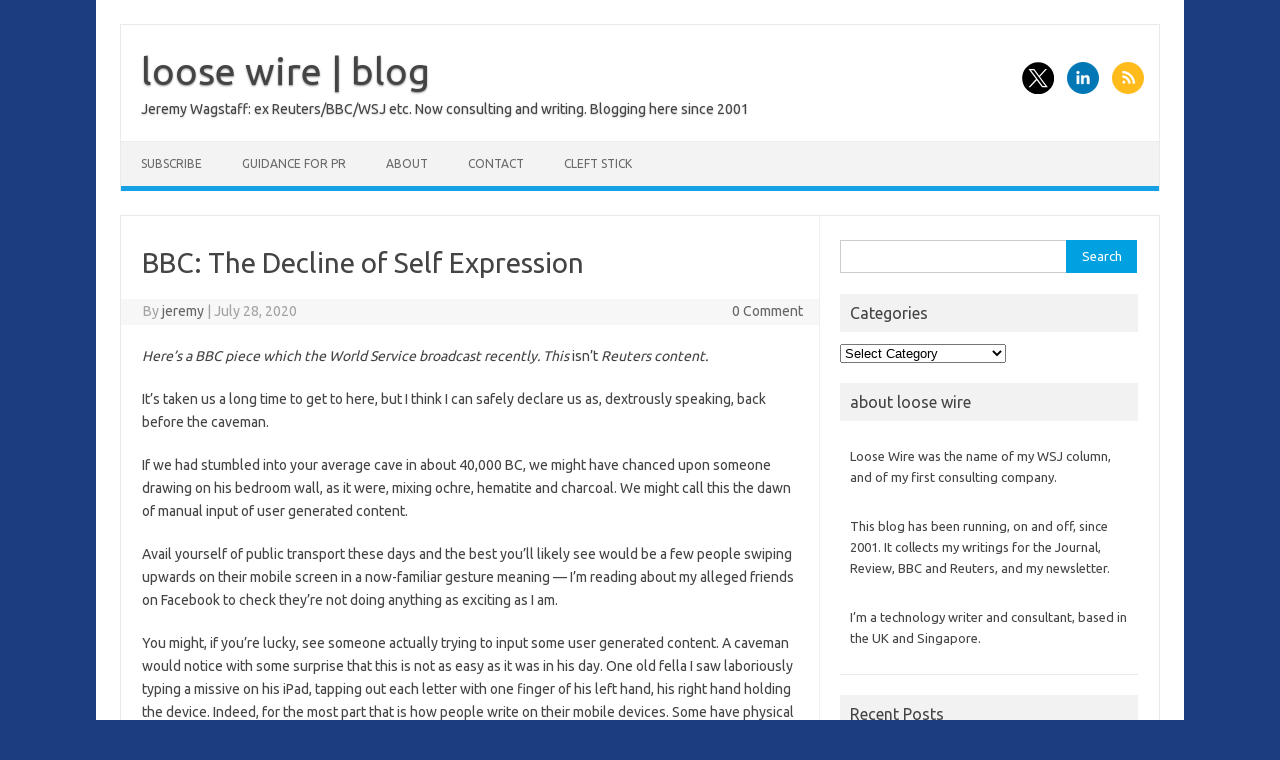

--- FILE ---
content_type: text/html; charset=UTF-8
request_url: https://www.loosewireblog.com/2014/08/bbc-the-decline-of-self-expression.html
body_size: 14357
content:
<!DOCTYPE html>
<!--[if IE 7]>
<html class="ie ie7" lang="en-US">
<![endif]-->
<!--[if IE 8]>
<html class="ie ie8" lang="en-US">
<![endif]-->
<!--[if !(IE 7) | !(IE 8)  ]><!-->
<html lang="en-US">
<!--<![endif]-->
<head>
<meta charset="UTF-8">
<meta name="viewport" content="width=device-width, initial-scale=1">
<link rel="profile" href="http://gmpg.org/xfn/11">
<link rel="pingback" href="https://www.loosewireblog.com/xmlrpc.php" />
<!--[if lt IE 9]>
<script src="https://www.loosewireblog.com/wp-content/themes/iconic-one/js/html5.js" type="text/javascript"></script>
<![endif]-->
<title>BBC: The Decline of Self Expression &#8211; loose wire | blog</title>
<meta name='robots' content='max-image-preview:large' />
<link rel='dns-prefetch' href='//fonts.googleapis.com' />
<link rel="alternate" type="application/rss+xml" title="loose wire | blog &raquo; Feed" href="https://www.loosewireblog.com/feed" />
<link rel="alternate" type="application/rss+xml" title="loose wire | blog &raquo; Comments Feed" href="https://www.loosewireblog.com/comments/feed" />
<link rel="alternate" type="application/rss+xml" title="loose wire | blog &raquo; BBC: The Decline of Self Expression Comments Feed" href="https://www.loosewireblog.com/2014/08/bbc-the-decline-of-self-expression.html/feed" />
<link rel="alternate" title="oEmbed (JSON)" type="application/json+oembed" href="https://www.loosewireblog.com/wp-json/oembed/1.0/embed?url=https%3A%2F%2Fwww.loosewireblog.com%2F2014%2F08%2Fbbc-the-decline-of-self-expression.html" />
<link rel="alternate" title="oEmbed (XML)" type="text/xml+oembed" href="https://www.loosewireblog.com/wp-json/oembed/1.0/embed?url=https%3A%2F%2Fwww.loosewireblog.com%2F2014%2F08%2Fbbc-the-decline-of-self-expression.html&#038;format=xml" />
<style id='wp-img-auto-sizes-contain-inline-css' type='text/css'>
img:is([sizes=auto i],[sizes^="auto," i]){contain-intrinsic-size:3000px 1500px}
/*# sourceURL=wp-img-auto-sizes-contain-inline-css */
</style>
<style id='wp-emoji-styles-inline-css' type='text/css'>

	img.wp-smiley, img.emoji {
		display: inline !important;
		border: none !important;
		box-shadow: none !important;
		height: 1em !important;
		width: 1em !important;
		margin: 0 0.07em !important;
		vertical-align: -0.1em !important;
		background: none !important;
		padding: 0 !important;
	}
/*# sourceURL=wp-emoji-styles-inline-css */
</style>
<style id='wp-block-library-inline-css' type='text/css'>
:root{--wp-block-synced-color:#7a00df;--wp-block-synced-color--rgb:122,0,223;--wp-bound-block-color:var(--wp-block-synced-color);--wp-editor-canvas-background:#ddd;--wp-admin-theme-color:#007cba;--wp-admin-theme-color--rgb:0,124,186;--wp-admin-theme-color-darker-10:#006ba1;--wp-admin-theme-color-darker-10--rgb:0,107,160.5;--wp-admin-theme-color-darker-20:#005a87;--wp-admin-theme-color-darker-20--rgb:0,90,135;--wp-admin-border-width-focus:2px}@media (min-resolution:192dpi){:root{--wp-admin-border-width-focus:1.5px}}.wp-element-button{cursor:pointer}:root .has-very-light-gray-background-color{background-color:#eee}:root .has-very-dark-gray-background-color{background-color:#313131}:root .has-very-light-gray-color{color:#eee}:root .has-very-dark-gray-color{color:#313131}:root .has-vivid-green-cyan-to-vivid-cyan-blue-gradient-background{background:linear-gradient(135deg,#00d084,#0693e3)}:root .has-purple-crush-gradient-background{background:linear-gradient(135deg,#34e2e4,#4721fb 50%,#ab1dfe)}:root .has-hazy-dawn-gradient-background{background:linear-gradient(135deg,#faaca8,#dad0ec)}:root .has-subdued-olive-gradient-background{background:linear-gradient(135deg,#fafae1,#67a671)}:root .has-atomic-cream-gradient-background{background:linear-gradient(135deg,#fdd79a,#004a59)}:root .has-nightshade-gradient-background{background:linear-gradient(135deg,#330968,#31cdcf)}:root .has-midnight-gradient-background{background:linear-gradient(135deg,#020381,#2874fc)}:root{--wp--preset--font-size--normal:16px;--wp--preset--font-size--huge:42px}.has-regular-font-size{font-size:1em}.has-larger-font-size{font-size:2.625em}.has-normal-font-size{font-size:var(--wp--preset--font-size--normal)}.has-huge-font-size{font-size:var(--wp--preset--font-size--huge)}.has-text-align-center{text-align:center}.has-text-align-left{text-align:left}.has-text-align-right{text-align:right}.has-fit-text{white-space:nowrap!important}#end-resizable-editor-section{display:none}.aligncenter{clear:both}.items-justified-left{justify-content:flex-start}.items-justified-center{justify-content:center}.items-justified-right{justify-content:flex-end}.items-justified-space-between{justify-content:space-between}.screen-reader-text{border:0;clip-path:inset(50%);height:1px;margin:-1px;overflow:hidden;padding:0;position:absolute;width:1px;word-wrap:normal!important}.screen-reader-text:focus{background-color:#ddd;clip-path:none;color:#444;display:block;font-size:1em;height:auto;left:5px;line-height:normal;padding:15px 23px 14px;text-decoration:none;top:5px;width:auto;z-index:100000}html :where(.has-border-color){border-style:solid}html :where([style*=border-top-color]){border-top-style:solid}html :where([style*=border-right-color]){border-right-style:solid}html :where([style*=border-bottom-color]){border-bottom-style:solid}html :where([style*=border-left-color]){border-left-style:solid}html :where([style*=border-width]){border-style:solid}html :where([style*=border-top-width]){border-top-style:solid}html :where([style*=border-right-width]){border-right-style:solid}html :where([style*=border-bottom-width]){border-bottom-style:solid}html :where([style*=border-left-width]){border-left-style:solid}html :where(img[class*=wp-image-]){height:auto;max-width:100%}:where(figure){margin:0 0 1em}html :where(.is-position-sticky){--wp-admin--admin-bar--position-offset:var(--wp-admin--admin-bar--height,0px)}@media screen and (max-width:600px){html :where(.is-position-sticky){--wp-admin--admin-bar--position-offset:0px}}

/*# sourceURL=wp-block-library-inline-css */
</style><style id='global-styles-inline-css' type='text/css'>
:root{--wp--preset--aspect-ratio--square: 1;--wp--preset--aspect-ratio--4-3: 4/3;--wp--preset--aspect-ratio--3-4: 3/4;--wp--preset--aspect-ratio--3-2: 3/2;--wp--preset--aspect-ratio--2-3: 2/3;--wp--preset--aspect-ratio--16-9: 16/9;--wp--preset--aspect-ratio--9-16: 9/16;--wp--preset--color--black: #000000;--wp--preset--color--cyan-bluish-gray: #abb8c3;--wp--preset--color--white: #ffffff;--wp--preset--color--pale-pink: #f78da7;--wp--preset--color--vivid-red: #cf2e2e;--wp--preset--color--luminous-vivid-orange: #ff6900;--wp--preset--color--luminous-vivid-amber: #fcb900;--wp--preset--color--light-green-cyan: #7bdcb5;--wp--preset--color--vivid-green-cyan: #00d084;--wp--preset--color--pale-cyan-blue: #8ed1fc;--wp--preset--color--vivid-cyan-blue: #0693e3;--wp--preset--color--vivid-purple: #9b51e0;--wp--preset--gradient--vivid-cyan-blue-to-vivid-purple: linear-gradient(135deg,rgb(6,147,227) 0%,rgb(155,81,224) 100%);--wp--preset--gradient--light-green-cyan-to-vivid-green-cyan: linear-gradient(135deg,rgb(122,220,180) 0%,rgb(0,208,130) 100%);--wp--preset--gradient--luminous-vivid-amber-to-luminous-vivid-orange: linear-gradient(135deg,rgb(252,185,0) 0%,rgb(255,105,0) 100%);--wp--preset--gradient--luminous-vivid-orange-to-vivid-red: linear-gradient(135deg,rgb(255,105,0) 0%,rgb(207,46,46) 100%);--wp--preset--gradient--very-light-gray-to-cyan-bluish-gray: linear-gradient(135deg,rgb(238,238,238) 0%,rgb(169,184,195) 100%);--wp--preset--gradient--cool-to-warm-spectrum: linear-gradient(135deg,rgb(74,234,220) 0%,rgb(151,120,209) 20%,rgb(207,42,186) 40%,rgb(238,44,130) 60%,rgb(251,105,98) 80%,rgb(254,248,76) 100%);--wp--preset--gradient--blush-light-purple: linear-gradient(135deg,rgb(255,206,236) 0%,rgb(152,150,240) 100%);--wp--preset--gradient--blush-bordeaux: linear-gradient(135deg,rgb(254,205,165) 0%,rgb(254,45,45) 50%,rgb(107,0,62) 100%);--wp--preset--gradient--luminous-dusk: linear-gradient(135deg,rgb(255,203,112) 0%,rgb(199,81,192) 50%,rgb(65,88,208) 100%);--wp--preset--gradient--pale-ocean: linear-gradient(135deg,rgb(255,245,203) 0%,rgb(182,227,212) 50%,rgb(51,167,181) 100%);--wp--preset--gradient--electric-grass: linear-gradient(135deg,rgb(202,248,128) 0%,rgb(113,206,126) 100%);--wp--preset--gradient--midnight: linear-gradient(135deg,rgb(2,3,129) 0%,rgb(40,116,252) 100%);--wp--preset--font-size--small: 13px;--wp--preset--font-size--medium: 20px;--wp--preset--font-size--large: 36px;--wp--preset--font-size--x-large: 42px;--wp--preset--spacing--20: 0.44rem;--wp--preset--spacing--30: 0.67rem;--wp--preset--spacing--40: 1rem;--wp--preset--spacing--50: 1.5rem;--wp--preset--spacing--60: 2.25rem;--wp--preset--spacing--70: 3.38rem;--wp--preset--spacing--80: 5.06rem;--wp--preset--shadow--natural: 6px 6px 9px rgba(0, 0, 0, 0.2);--wp--preset--shadow--deep: 12px 12px 50px rgba(0, 0, 0, 0.4);--wp--preset--shadow--sharp: 6px 6px 0px rgba(0, 0, 0, 0.2);--wp--preset--shadow--outlined: 6px 6px 0px -3px rgb(255, 255, 255), 6px 6px rgb(0, 0, 0);--wp--preset--shadow--crisp: 6px 6px 0px rgb(0, 0, 0);}:where(.is-layout-flex){gap: 0.5em;}:where(.is-layout-grid){gap: 0.5em;}body .is-layout-flex{display: flex;}.is-layout-flex{flex-wrap: wrap;align-items: center;}.is-layout-flex > :is(*, div){margin: 0;}body .is-layout-grid{display: grid;}.is-layout-grid > :is(*, div){margin: 0;}:where(.wp-block-columns.is-layout-flex){gap: 2em;}:where(.wp-block-columns.is-layout-grid){gap: 2em;}:where(.wp-block-post-template.is-layout-flex){gap: 1.25em;}:where(.wp-block-post-template.is-layout-grid){gap: 1.25em;}.has-black-color{color: var(--wp--preset--color--black) !important;}.has-cyan-bluish-gray-color{color: var(--wp--preset--color--cyan-bluish-gray) !important;}.has-white-color{color: var(--wp--preset--color--white) !important;}.has-pale-pink-color{color: var(--wp--preset--color--pale-pink) !important;}.has-vivid-red-color{color: var(--wp--preset--color--vivid-red) !important;}.has-luminous-vivid-orange-color{color: var(--wp--preset--color--luminous-vivid-orange) !important;}.has-luminous-vivid-amber-color{color: var(--wp--preset--color--luminous-vivid-amber) !important;}.has-light-green-cyan-color{color: var(--wp--preset--color--light-green-cyan) !important;}.has-vivid-green-cyan-color{color: var(--wp--preset--color--vivid-green-cyan) !important;}.has-pale-cyan-blue-color{color: var(--wp--preset--color--pale-cyan-blue) !important;}.has-vivid-cyan-blue-color{color: var(--wp--preset--color--vivid-cyan-blue) !important;}.has-vivid-purple-color{color: var(--wp--preset--color--vivid-purple) !important;}.has-black-background-color{background-color: var(--wp--preset--color--black) !important;}.has-cyan-bluish-gray-background-color{background-color: var(--wp--preset--color--cyan-bluish-gray) !important;}.has-white-background-color{background-color: var(--wp--preset--color--white) !important;}.has-pale-pink-background-color{background-color: var(--wp--preset--color--pale-pink) !important;}.has-vivid-red-background-color{background-color: var(--wp--preset--color--vivid-red) !important;}.has-luminous-vivid-orange-background-color{background-color: var(--wp--preset--color--luminous-vivid-orange) !important;}.has-luminous-vivid-amber-background-color{background-color: var(--wp--preset--color--luminous-vivid-amber) !important;}.has-light-green-cyan-background-color{background-color: var(--wp--preset--color--light-green-cyan) !important;}.has-vivid-green-cyan-background-color{background-color: var(--wp--preset--color--vivid-green-cyan) !important;}.has-pale-cyan-blue-background-color{background-color: var(--wp--preset--color--pale-cyan-blue) !important;}.has-vivid-cyan-blue-background-color{background-color: var(--wp--preset--color--vivid-cyan-blue) !important;}.has-vivid-purple-background-color{background-color: var(--wp--preset--color--vivid-purple) !important;}.has-black-border-color{border-color: var(--wp--preset--color--black) !important;}.has-cyan-bluish-gray-border-color{border-color: var(--wp--preset--color--cyan-bluish-gray) !important;}.has-white-border-color{border-color: var(--wp--preset--color--white) !important;}.has-pale-pink-border-color{border-color: var(--wp--preset--color--pale-pink) !important;}.has-vivid-red-border-color{border-color: var(--wp--preset--color--vivid-red) !important;}.has-luminous-vivid-orange-border-color{border-color: var(--wp--preset--color--luminous-vivid-orange) !important;}.has-luminous-vivid-amber-border-color{border-color: var(--wp--preset--color--luminous-vivid-amber) !important;}.has-light-green-cyan-border-color{border-color: var(--wp--preset--color--light-green-cyan) !important;}.has-vivid-green-cyan-border-color{border-color: var(--wp--preset--color--vivid-green-cyan) !important;}.has-pale-cyan-blue-border-color{border-color: var(--wp--preset--color--pale-cyan-blue) !important;}.has-vivid-cyan-blue-border-color{border-color: var(--wp--preset--color--vivid-cyan-blue) !important;}.has-vivid-purple-border-color{border-color: var(--wp--preset--color--vivid-purple) !important;}.has-vivid-cyan-blue-to-vivid-purple-gradient-background{background: var(--wp--preset--gradient--vivid-cyan-blue-to-vivid-purple) !important;}.has-light-green-cyan-to-vivid-green-cyan-gradient-background{background: var(--wp--preset--gradient--light-green-cyan-to-vivid-green-cyan) !important;}.has-luminous-vivid-amber-to-luminous-vivid-orange-gradient-background{background: var(--wp--preset--gradient--luminous-vivid-amber-to-luminous-vivid-orange) !important;}.has-luminous-vivid-orange-to-vivid-red-gradient-background{background: var(--wp--preset--gradient--luminous-vivid-orange-to-vivid-red) !important;}.has-very-light-gray-to-cyan-bluish-gray-gradient-background{background: var(--wp--preset--gradient--very-light-gray-to-cyan-bluish-gray) !important;}.has-cool-to-warm-spectrum-gradient-background{background: var(--wp--preset--gradient--cool-to-warm-spectrum) !important;}.has-blush-light-purple-gradient-background{background: var(--wp--preset--gradient--blush-light-purple) !important;}.has-blush-bordeaux-gradient-background{background: var(--wp--preset--gradient--blush-bordeaux) !important;}.has-luminous-dusk-gradient-background{background: var(--wp--preset--gradient--luminous-dusk) !important;}.has-pale-ocean-gradient-background{background: var(--wp--preset--gradient--pale-ocean) !important;}.has-electric-grass-gradient-background{background: var(--wp--preset--gradient--electric-grass) !important;}.has-midnight-gradient-background{background: var(--wp--preset--gradient--midnight) !important;}.has-small-font-size{font-size: var(--wp--preset--font-size--small) !important;}.has-medium-font-size{font-size: var(--wp--preset--font-size--medium) !important;}.has-large-font-size{font-size: var(--wp--preset--font-size--large) !important;}.has-x-large-font-size{font-size: var(--wp--preset--font-size--x-large) !important;}
/*# sourceURL=global-styles-inline-css */
</style>

<style id='classic-theme-styles-inline-css' type='text/css'>
/*! This file is auto-generated */
.wp-block-button__link{color:#fff;background-color:#32373c;border-radius:9999px;box-shadow:none;text-decoration:none;padding:calc(.667em + 2px) calc(1.333em + 2px);font-size:1.125em}.wp-block-file__button{background:#32373c;color:#fff;text-decoration:none}
/*# sourceURL=/wp-includes/css/classic-themes.min.css */
</style>
<link rel='stylesheet' id='themonic-fonts-css' href='https://fonts.googleapis.com/css?family=Ubuntu%3A400%2C700&#038;subset=latin%2Clatin-ext' type='text/css' media='all' />
<link rel='stylesheet' id='themonic-style-css' href='https://www.loosewireblog.com/wp-content/themes/iconic-one/style.css?ver=2.4' type='text/css' media='all' />
<link rel='stylesheet' id='custom-style-css' href='https://www.loosewireblog.com/wp-content/themes/iconic-one/custom.css?ver=6.9' type='text/css' media='all' />
<link rel='stylesheet' id='taxopress-frontend-css-css' href='https://www.loosewireblog.com/wp-content/plugins/simple-tags/assets/frontend/css/frontend.css?ver=3.43.0' type='text/css' media='all' />
<script type="text/javascript" src="https://www.loosewireblog.com/wp-includes/js/jquery/jquery.min.js?ver=3.7.1" id="jquery-core-js"></script>
<script type="text/javascript" src="https://www.loosewireblog.com/wp-includes/js/jquery/jquery-migrate.min.js?ver=3.4.1" id="jquery-migrate-js"></script>
<script type="text/javascript" src="https://www.loosewireblog.com/wp-content/plugins/simple-tags/assets/frontend/js/frontend.js?ver=3.43.0" id="taxopress-frontend-js-js"></script>
<link rel="https://api.w.org/" href="https://www.loosewireblog.com/wp-json/" /><link rel="alternate" title="JSON" type="application/json" href="https://www.loosewireblog.com/wp-json/wp/v2/posts/5998" /><link rel="EditURI" type="application/rsd+xml" title="RSD" href="https://www.loosewireblog.com/xmlrpc.php?rsd" />
<meta name="generator" content="WordPress 6.9" />
<link rel="canonical" href="https://www.loosewireblog.com/2014/08/bbc-the-decline-of-self-expression.html" />
<link rel='shortlink' href='https://www.loosewireblog.com/?p=5998' />
<!-- Google Tag Manager -->
<script>(function(w,d,s,l,i){w[l]=w[l]||[];w[l].push({'gtm.start':
new Date().getTime(),event:'gtm.js'});var f=d.getElementsByTagName(s)[0],
j=d.createElement(s),dl=l!='dataLayer'?'&l='+l:'';j.async=true;j.src=
'https://www.googletagmanager.com/gtm.js?id='+i+dl;f.parentNode.insertBefore(j,f);
})(window,document,'script','dataLayer','');</script>
<!-- End Google Tag Manager -->
<style type="text/css" id="custom-background-css">
body.custom-background { background-color: #1c3d7f; }
</style>
	
<!-- Jetpack Open Graph Tags -->
<meta property="og:type" content="article" />
<meta property="og:title" content="BBC: The Decline of Self Expression" />
<meta property="og:url" content="https://www.loosewireblog.com/2014/08/bbc-the-decline-of-self-expression.html" />
<meta property="og:description" content="Here’s a BBC piece which the World Service broadcast recently. This isn’t Reuters content. It’s taken us a long time to get to here, but I think I can safely declare us as, dextrously speaking, bac…" />
<meta property="article:published_time" content="2014-08-18T04:16:00+00:00" />
<meta property="article:modified_time" content="2020-07-28T05:02:30+00:00" />
<meta property="og:site_name" content="loose wire | blog" />
<meta property="og:image" content="https://www.loosewireblog.com/wp-content/uploads/2020/01/black-icon-transparent-background-500px.png" />
<meta property="og:image:width" content="500" />
<meta property="og:image:height" content="500" />
<meta property="og:image:alt" content="" />
<meta property="og:locale" content="en_US" />
<meta name="twitter:site" content="@loosewire" />
<meta name="twitter:text:title" content="BBC: The Decline of Self Expression" />
<meta name="twitter:image" content="https://www.loosewireblog.com/wp-content/uploads/2020/01/black-icon-transparent-background-500px-300x300.png" />
<meta name="twitter:card" content="summary" />

<!-- End Jetpack Open Graph Tags -->
<link rel="icon" href="https://www.loosewireblog.com/wp-content/uploads/2020/01/black-icon-transparent-background-500px-71x71.png" sizes="32x32" />
<link rel="icon" href="https://www.loosewireblog.com/wp-content/uploads/2020/01/black-icon-transparent-background-500px-236x236.png" sizes="192x192" />
<link rel="apple-touch-icon" href="https://www.loosewireblog.com/wp-content/uploads/2020/01/black-icon-transparent-background-500px-236x236.png" />
<meta name="msapplication-TileImage" content="https://www.loosewireblog.com/wp-content/uploads/2020/01/black-icon-transparent-background-500px-300x300.png" />
</head>
<body class="wp-singular post-template-default single single-post postid-5998 single-format-standard custom-background wp-theme-iconic-one custom-font-enabled single-author">
<div id="page" class="site">
	<a class="skip-link screen-reader-text" href="#main" title="Skip to content">Skip to content</a>
	<header id="masthead" class="site-header" role="banner">
					<div class="io-title-description">
			<a href="https://www.loosewireblog.com/" title="loose wire | blog" rel="home">loose wire | blog</a>
				<br .../> 
								 <div class="site-description">Jeremy Wagstaff: ex Reuters/BBC/WSJ etc. Now consulting and writing. Blogging here since 2001</div>
						</div>
								<div class="socialmedia">
							<a href="https://x.com/loosewire" target="_blank"><img src="https://www.loosewireblog.com/wp-content/themes/iconic-one/img/twitter.png" alt="Follow us on Twitter"/></a> 
																	<a href="https://www.linkedin.com/in/wagstaff/" rel="author" target="_blank"><img src="https://www.loosewireblog.com/wp-content/themes/iconic-one/img/linkedin.png" alt="Follow us on LinkedIn"/></a>
									<a class="rss" href="https://www.loosewireblog.com/feed" target="_blank"><img src="https://www.loosewireblog.com/wp-content/themes/iconic-one/img/rss.png" alt="Follow us on rss"/></a>			
					</div>
					
		
		<nav id="site-navigation" class="themonic-nav" role="navigation">
		<button class="menu-toggle" aria-controls="menu-top" aria-expanded="false">Menu<label class="iomenu">
  <div class="iolines"></div>
  <div class="iolines"></div>
  <div class="iolines"></div>
</label></button>
			<ul id="menu-top" class="nav-menu"><li id="menu-item-7963" class="menu-item menu-item-type-post_type menu-item-object-page menu-item-7963"><a href="https://www.loosewireblog.com/subscribe">Subscribe</a></li>
<li id="menu-item-6906" class="menu-item menu-item-type-post_type menu-item-object-page menu-item-6906"><a href="https://www.loosewireblog.com/pr">Guidance for PR</a></li>
<li id="menu-item-7970" class="menu-item menu-item-type-post_type menu-item-object-page menu-item-7970"><a href="https://www.loosewireblog.com/about-2">About</a></li>
<li id="menu-item-7972" class="menu-item menu-item-type-post_type menu-item-object-page menu-item-7972"><a href="https://www.loosewireblog.com/contact">Contact</a></li>
<li id="menu-item-7973" class="menu-item menu-item-type-custom menu-item-object-custom menu-item-7973"><a href="https://www.cleftstick.com">Cleft Stick</a></li>
</ul>		</nav><!-- #site-navigation -->
		<div class="clear"></div>
	</header><!-- #masthead -->
<div id="main" class="wrapper">	<div id="primary" class="site-content">
		<div id="content" role="main">

			
				
	<article id="post-5998" class="post-5998 post type-post status-publish format-standard hentry category-bbc category-internet-2 category-podcast category-usage tag-bbc tag-podcast">
				<header class="entry-header">
						<h1 class="entry-title">BBC: The Decline of Self Expression</h1>
									
		<div class="below-title-meta">
		<div class="adt">
		By        <span class="vcard author">
			<span class="fn"><a href="https://www.loosewireblog.com/author/jeremy" title="Posts by jeremy" rel="author">jeremy</a></span>
        </span>
        <span class="meta-sep">|</span> 
							<span class="date updated">July 28, 2020</span>
				 
        </div>
		<div class="adt-comment">
		<a class="link-comments" href="https://www.loosewireblog.com/2014/08/bbc-the-decline-of-self-expression.html#respond">0 Comment</a> 
        </div>       
		</div><!-- below title meta end -->
			
						
		</header><!-- .entry-header -->

							<div class="entry-content">
												<div></div>
<div></div>
<p><i>Here’s a BBC piece which the World Service broadcast recently. This </i>isn’t<i> Reuters content. </i></p>
<p>It’s taken us a long time to get to here, but I think I can safely declare us as, dextrously speaking, back before the caveman. </p>
<p>If we had stumbled into your average cave in about 40,000 BC, we might have chanced upon someone drawing on his bedroom wall, as it were, mixing ochre, hematite and charcoal.  We might call this the dawn of manual input of user generated content. </p>
<p>Avail yourself of public transport these days and the best you’ll likely see would be a few people swiping upwards on their mobile screen in a now-familiar gesture meaning — I’m reading about my alleged friends on Facebook to check they’re not doing anything as exciting as I am.</p>
<p>You might, if you’re lucky, see someone actually trying to input some user generated content. A caveman would notice with some surprise that this is not as easy as it was in his day. One old fella I saw laboriously typing a missive on his iPad, tapping out each letter with one finger of his left hand, his right hand holding the device. Indeed, for the most part that is how people write on their mobile devices. Some have physical keyboards, but these are an endangered species.</p>
<p>Why is this a problem? Well, let me count the ways. Firstly, it’s kind of distressing to see people tap away at their screens like hens. Fifty years ago we’d have been lovingly writing letters, poems, diaries in longhand, dipping our quills in ink. Or at least gazing out the window composing poetry in our head. </p>
<p>The other reason is that we think we’re clever, and that somehow each iteration of technology is an advance. It’s an advance for people who make money out of us buying these devices, plugging them into a network and sharing pictures of frowning cats. It’s not an advance in terms of what we’ve come to call interfaces &#8211; of making it easier for us to convey our feelings, thoughts and mental creations from our head to others via a permanent or semi-permanent canvas. </p>
<p>In that sense it’s quite a retreat. We’re basically using a century-old technology — the QWERTY typewriter — to enter our thoughts into a device that’s more powerful than the one which put men on the moon. On a keypad the size of a matchbox. And on a piece of glass. That isn’t the sound of keys being hit, it’s the sound of cave people laughing at us. </p>
<p>One of my colleagues feels it necessary to add an apology to the bottom of his overly short emails from his mobile phone, I’m told: apologies if I sound terse, I’m not. I’m writing this on my phone. I can think of no greater indictment of our devices than having to apologise because entering text into them is so fiddly they don&#8217;t allow us to express ourselves adequately. </p>
<p>Now the thing is, it’s not all like this. Apple <a href="https://www.youtube.com/watch?v=EBSU9KaCYP4" title="" target="_blank" rel="noopener noreferrer">have recently done another splendid video ad</a> extolling all the wonderful applications other people have come up with for their iPads and iPhones. Architects, artists, marine-debris experts, all love the devices for the things they can do with them. </p>
<p>Which is great. But that doesn’t really help the 99% rest of us who are stuck trying to use an anachronistic technology to express ourselves in words. Yes, there’s voice recognition. Yes, there’s software that lets us swipe letters across a keyboard. But there’s no getting away from the fact that mobile devices were not made for writing. Just one percent of changes to Wikipedia articles are done on a mobile device, <a href="http://www.nytimes.com/2014/02/10/technology/wikipedia-vs-the-small-screen.html" title="" target="_blank" rel="noopener noreferrer">according to the NYT</a>.</p>
<p>It’s time we recognised a sobering reality: while we blithely talk about this being the age of user generated content, the reality is that very little of that is actual text, arguments, thoughts etc strung together via words. Instead it’s photos, videos, comments and emoticons, or just passing along other people’s content. We may not all be writing with quills, but then again, we’re not exactly writing, either. </p>
<p>When was the last time you did more than click, swipe or pinch on your mobile device? </p>
<p></p>
											</div><!-- .entry-content -->
		
	<footer class="entry-meta">
					<span>Category: <a href="https://www.loosewireblog.com/category/journalism-media-pr/bbc" rel="category tag">BBC</a> <a href="https://www.loosewireblog.com/category/internet-2" rel="category tag">internet</a> <a href="https://www.loosewireblog.com/category/podcast" rel="category tag">podcast</a> <a href="https://www.loosewireblog.com/category/usage" rel="category tag">usage</a></span>
								<span>Tags: <a href="https://www.loosewireblog.com/tag/bbc" rel="tag">BBC</a>, <a href="https://www.loosewireblog.com/tag/podcast" rel="tag">Podcast</a></span>
			
           						</footer><!-- .entry-meta -->
	</article><!-- #post -->
				<nav class="nav-single">
					<div class="assistive-text">Post navigation</div>
					<span class="nav-previous"><a href="https://www.loosewireblog.com/2014/08/linkedin-scam-comes-full-circle-by-pretending-to-be-linkedin.html" rel="prev"><span class="meta-nav">&larr;</span> LinkedIn scam comes full circle, by pretending to be LinkedIn</a></span>
					<span class="nav-next"><a href="https://www.loosewireblog.com/2014/08/in-democracy-and-disaster-emerging-world-embraces-open-data.html" rel="next">Reuters: In democracy and disaster, emerging world embraces &#8216;open data&#8217; <span class="meta-nav">&rarr;</span></a></span>
				</nav><!-- .nav-single -->

				
<div id="comments" class="comments-area">

	
	
		<div id="respond" class="comment-respond">
		<h3 id="reply-title" class="comment-reply-title">Leave a Reply <small><a rel="nofollow" id="cancel-comment-reply-link" href="/2014/08/bbc-the-decline-of-self-expression.html#respond" style="display:none;">Cancel reply</a></small></h3><form action="https://www.loosewireblog.com/wp-comments-post.php" method="post" id="commentform" class="comment-form"><p class="comment-notes"><span id="email-notes">Your email address will not be published.</span> <span class="required-field-message">Required fields are marked <span class="required">*</span></span></p><p class="comment-form-comment"><label for="comment">Comment <span class="required">*</span></label> <textarea id="comment" name="comment" cols="45" rows="8" maxlength="65525" required="required"></textarea></p><p class="comment-form-author"><label for="author">Name <span class="required">*</span></label> <input id="author" name="author" type="text" value="" size="30" maxlength="245" autocomplete="name" required="required" /></p>
<p class="comment-form-email"><label for="email">Email <span class="required">*</span></label> <input id="email" name="email" type="text" value="" size="30" maxlength="100" aria-describedby="email-notes" autocomplete="email" required="required" /></p>
<p class="comment-form-url"><label for="url">Website</label> <input id="url" name="url" type="text" value="" size="30" maxlength="200" autocomplete="url" /></p>
<p class="form-submit"><input name="submit" type="submit" id="submit" class="submit" value="Post Comment" /> <input type='hidden' name='comment_post_ID' value='5998' id='comment_post_ID' />
<input type='hidden' name='comment_parent' id='comment_parent' value='0' />
</p><p style="display: none;"><input type="hidden" id="akismet_comment_nonce" name="akismet_comment_nonce" value="9d0ccc257a" /></p><p style="display: none !important;" class="akismet-fields-container" data-prefix="ak_"><label>&#916;<textarea name="ak_hp_textarea" cols="45" rows="8" maxlength="100"></textarea></label><input type="hidden" id="ak_js_1" name="ak_js" value="163"/><script>document.getElementById( "ak_js_1" ).setAttribute( "value", ( new Date() ).getTime() );</script></p></form>	</div><!-- #respond -->
	<p class="akismet_comment_form_privacy_notice">This site uses Akismet to reduce spam. <a href="https://akismet.com/privacy/" target="_blank" rel="nofollow noopener">Learn how your comment data is processed.</a></p>
</div><!-- #comments .comments-area -->
			
		</div><!-- #content -->
	</div><!-- #primary -->


			<div id="secondary" class="widget-area" role="complementary">
			<aside id="search-8" class="widget widget_search"><form role="search" method="get" id="searchform" class="searchform" action="https://www.loosewireblog.com/">
				<div>
					<label class="screen-reader-text" for="s">Search for:</label>
					<input type="text" value="" name="s" id="s" />
					<input type="submit" id="searchsubmit" value="Search" />
				</div>
			</form></aside><aside id="categories-15" class="widget widget_categories"><p class="widget-title">Categories</p><form action="https://www.loosewireblog.com" method="get"><label class="screen-reader-text" for="cat">Categories</label><select  name='cat' id='cat' class='postform'>
	<option value='-1'>Select Category</option>
	<option class="level-0" value="11670">5G&nbsp;&nbsp;(3)</option>
	<option class="level-0" value="11230">ai&nbsp;&nbsp;(15)</option>
	<option class="level-0" value="11223">asean&nbsp;&nbsp;(1)</option>
	<option class="level-0" value="11203">automation\antidrone&nbsp;&nbsp;(1)</option>
	<option class="level-0" value="11218">banking&nbsp;&nbsp;(1)</option>
	<option class="level-0" value="11217">banks&nbsp;&nbsp;(1)</option>
	<option class="level-0" value="11219">bikes&nbsp;&nbsp;(1)</option>
	<option class="level-0" value="3">Blogs&nbsp;&nbsp;(160)</option>
	<option class="level-0" value="4">Bluetooth&nbsp;&nbsp;(43)</option>
	<option class="level-0" value="11674">bubbles&nbsp;&nbsp;(2)</option>
	<option class="level-0" value="11228">Cars&nbsp;&nbsp;(1)</option>
	<option class="level-0" value="10898">column&nbsp;&nbsp;(14)</option>
	<option class="level-0" value="11845">corruption&nbsp;&nbsp;(1)</option>
	<option class="level-0" value="24">Counterfeiting&nbsp;&nbsp;(8)</option>
	<option class="level-0" value="5">datawars&nbsp;&nbsp;(36)</option>
	<option class="level-0" value="6">Design&nbsp;&nbsp;(97)</option>
	<option class="level-0" value="10">Devices&nbsp;&nbsp;(85)</option>
	<option class="level-0" value="7">Digitial Divide&nbsp;&nbsp;(7)</option>
	<option class="level-0" value="11202">drones&nbsp;&nbsp;(4)</option>
	<option class="level-0" value="11859">dystopia&nbsp;&nbsp;(2)</option>
	<option class="level-0" value="8">E-commerce&nbsp;&nbsp;(121)</option>
	<option class="level-0" value="9">Email&nbsp;&nbsp;(56)</option>
	<option class="level-0" value="11682">energy&nbsp;&nbsp;(1)</option>
	<option class="level-0" value="11683">energy harvesting&nbsp;&nbsp;(1)</option>
	<option class="level-0" value="11189">ericsson&nbsp;&nbsp;(1)</option>
	<option class="level-0" value="11846">failure&nbsp;&nbsp;(1)</option>
	<option class="level-0" value="11858">film&nbsp;&nbsp;(2)</option>
	<option class="level-0" value="11779">future&nbsp;&nbsp;(3)</option>
	<option class="level-0" value="11220">gigeconomy&nbsp;&nbsp;(2)</option>
	<option class="level-0" value="11215">grab&nbsp;&nbsp;(1)</option>
	<option class="level-0" value="11">Hardware&nbsp;&nbsp;(39)</option>
	<option class="level-0" value="11677">health&nbsp;&nbsp;(5)</option>
	<option class="level-0" value="11849">How journalists think&nbsp;&nbsp;(4)</option>
	<option class="level-0" value="11115">indonesia&nbsp;&nbsp;(2)</option>
	<option class="level-0" value="11820">information warfare&nbsp;&nbsp;(1)</option>
	<option class="level-0" value="12">Innovation&nbsp;&nbsp;(113)</option>
	<option class="level-0" value="13">Interfaces&nbsp;&nbsp;(106)</option>
	<option class="level-0" value="11111">internet&nbsp;&nbsp;(8)</option>
	<option class="level-0" value="14">Internet life&nbsp;&nbsp;(273)</option>
	<option class="level-0" value="11227">Internet of Things&nbsp;&nbsp;(2)</option>
	<option class="level-0" value="11676">iot&nbsp;&nbsp;(2)</option>
	<option class="level-0" value="11201">laptops&nbsp;&nbsp;(2)</option>
	<option class="level-0" value="11192">lora&nbsp;&nbsp;(2)</option>
	<option class="level-0" value="15">Low tech&nbsp;&nbsp;(12)</option>
	<option class="level-0" value="41">Malware&nbsp;&nbsp;(130)</option>
	<option class="level-0" value="17">Media&nbsp;&nbsp;(283)</option>
	<option class="level-1" value="178">&nbsp;&nbsp;&nbsp;BBC&nbsp;&nbsp;(32)</option>
	<option class="level-1" value="1108">&nbsp;&nbsp;&nbsp;Reuters&nbsp;&nbsp;(21)</option>
	<option class="level-0" value="11679">mobile&nbsp;&nbsp;(1)</option>
	<option class="level-0" value="11681">mobility&nbsp;&nbsp;(1)</option>
	<option class="level-0" value="18">Music&nbsp;&nbsp;(7)</option>
	<option class="level-0" value="19">Networks&nbsp;&nbsp;(91)</option>
	<option class="level-0" value="16">Non-tech&nbsp;&nbsp;(70)</option>
	<option class="level-0" value="11185">olfactory&nbsp;&nbsp;(1)</option>
	<option class="level-0" value="11221">onlinework&nbsp;&nbsp;(3)</option>
	<option class="level-0" value="11112">open data&nbsp;&nbsp;(1)</option>
	<option class="level-0" value="11113">opendata&nbsp;&nbsp;(1)</option>
	<option class="level-0" value="11169">Payments&nbsp;&nbsp;(2)</option>
	<option class="level-0" value="11114">philippines&nbsp;&nbsp;(1)</option>
	<option class="level-0" value="22">Phishing&nbsp;&nbsp;(87)</option>
	<option class="level-0" value="23">Phones&nbsp;&nbsp;(218)</option>
	<option class="level-0" value="25">podcast&nbsp;&nbsp;(111)</option>
	<option class="level-0" value="26">PR&nbsp;&nbsp;(45)</option>
	<option class="level-0" value="11204">predictions&nbsp;&nbsp;(3)</option>
	<option class="level-0" value="27">Printing&nbsp;&nbsp;(12)</option>
	<option class="level-0" value="28">Privacy&nbsp;&nbsp;(101)</option>
	<option class="level-0" value="29">Productivity&nbsp;&nbsp;(107)</option>
	<option class="level-0" value="11678">radiation&nbsp;&nbsp;(1)</option>
	<option class="level-0" value="30">Rants&nbsp;&nbsp;(81)</option>
	<option class="level-0" value="31">Resources&nbsp;&nbsp;(62)</option>
	<option class="level-0" value="11212">robots&nbsp;&nbsp;(2)</option>
	<option class="level-0" value="11110">scam&nbsp;&nbsp;(4)</option>
	<option class="level-0" value="32">Scams&nbsp;&nbsp;(152)</option>
	<option class="level-0" value="33">Search&nbsp;&nbsp;(73)</option>
	<option class="level-0" value="34">Security&nbsp;&nbsp;(236)</option>
	<option class="level-0" value="11186">sensors&nbsp;&nbsp;(3)</option>
	<option class="level-0" value="11213">sharingeconomy&nbsp;&nbsp;(4)</option>
	<option class="level-0" value="11188">sigfox&nbsp;&nbsp;(1)</option>
	<option class="level-0" value="11214">singapore&nbsp;&nbsp;(1)</option>
	<option class="level-0" value="11190">sk telecom&nbsp;&nbsp;(1)</option>
	<option class="level-0" value="11184">smell&nbsp;&nbsp;(1)</option>
	<option class="level-0" value="35">Software, apps&nbsp;&nbsp;(336)</option>
	<option class="level-0" value="11222">southeastasia&nbsp;&nbsp;(1)</option>
	<option class="level-0" value="36">Spam&nbsp;&nbsp;(118)</option>
	<option class="level-0" value="37">Storage&nbsp;&nbsp;(63)</option>
	<option class="level-0" value="11673">subscription model&nbsp;&nbsp;(6)</option>
	<option class="level-0" value="38">Taxonomy&nbsp;&nbsp;(54)</option>
	<option class="level-0" value="11763">Technology history&nbsp;&nbsp;(8)</option>
	<option class="level-0" value="11752">Technopoly&nbsp;&nbsp;(9)</option>
	<option class="level-0" value="39">Television&nbsp;&nbsp;(3)</option>
	<option class="level-0" value="11191">things network&nbsp;&nbsp;(1)</option>
	<option class="level-0" value="40">Travel&nbsp;&nbsp;(57)</option>
	<option class="level-0" value="11680">tv&nbsp;&nbsp;(1)</option>
	<option class="level-0" value="1">Uncategorized&nbsp;&nbsp;(704)</option>
	<option class="level-0" value="11087">usage&nbsp;&nbsp;(3)</option>
	<option class="level-0" value="42">Visualization&nbsp;&nbsp;(34)</option>
	<option class="level-0" value="43">Voting&nbsp;&nbsp;(9)</option>
	<option class="level-0" value="11684">wearables&nbsp;&nbsp;(2)</option>
	<option class="level-0" value="11764">web&nbsp;&nbsp;(2)</option>
	<option class="level-0" value="11187">weightless&nbsp;&nbsp;(1)</option>
	<option class="level-0" value="44">Wi Fi&nbsp;&nbsp;(36)</option>
	<option class="level-0" value="11200">wireless charging&nbsp;&nbsp;(1)</option>
	<option class="level-0" value="11689">work&nbsp;&nbsp;(4)</option>
</select>
</form><script type="text/javascript">
/* <![CDATA[ */

( ( dropdownId ) => {
	const dropdown = document.getElementById( dropdownId );
	function onSelectChange() {
		setTimeout( () => {
			if ( 'escape' === dropdown.dataset.lastkey ) {
				return;
			}
			if ( dropdown.value && parseInt( dropdown.value ) > 0 && dropdown instanceof HTMLSelectElement ) {
				dropdown.parentElement.submit();
			}
		}, 250 );
	}
	function onKeyUp( event ) {
		if ( 'Escape' === event.key ) {
			dropdown.dataset.lastkey = 'escape';
		} else {
			delete dropdown.dataset.lastkey;
		}
	}
	function onClick() {
		delete dropdown.dataset.lastkey;
	}
	dropdown.addEventListener( 'keyup', onKeyUp );
	dropdown.addEventListener( 'click', onClick );
	dropdown.addEventListener( 'change', onSelectChange );
})( "cat" );

//# sourceURL=WP_Widget_Categories%3A%3Awidget
/* ]]> */
</script>
</aside><aside id="text-8" class="widget widget_text"><p class="widget-title">about loose wire</p>			<div class="textwidget"><p class="_04xlpA direction-ltr align-start para-style-body">Loose Wire was the name of my WSJ column, and of my first consulting company.</p>
<p>This blog has been running, on and off, since 2001. It collects my writings for the Journal, Review, BBC and Reuters, and my newsletter.</p>
<p class="_04xlpA direction-ltr align-start para-style-body">I’m a technology writer and consultant, based in the UK and Singapore.</p>
</div>
		</aside>
		<aside id="recent-posts-8" class="widget widget_recent_entries">
		<p class="widget-title">Recent Posts</p>
		<ul>
											<li>
					<a href="https://www.loosewireblog.com/2025/12/if-santa-isnt-real-what-is-inauthenticity-in-an-ai-age.html">If Santa Isn&#x27;t Real, What Is? Inauthenticity in an AI Age</a>
											<span class="post-date">December 12, 2025</span>
									</li>
											<li>
					<a href="https://www.loosewireblog.com/2025/09/a-directory-of-rss-readers-for-the-mac.html">A Directory of RSS Readers for the Mac</a>
											<span class="post-date">September 23, 2025</span>
									</li>
											<li>
					<a href="https://www.loosewireblog.com/2025/09/devonthinks-new-table-of-contents-features.html">DEVONthink&#8217;s new table of contents features</a>
											<span class="post-date">September 18, 2025</span>
									</li>
											<li>
					<a href="https://www.loosewireblog.com/2025/09/readers-revenge.html">Readers&#8217; Revenge</a>
											<span class="post-date">September 17, 2025</span>
									</li>
											<li>
					<a href="https://www.loosewireblog.com/2025/06/bewildering-and-discombobulating.html">Bewildering and Discombobulating</a>
											<span class="post-date">June 4, 2025</span>
									</li>
											<li>
					<a href="https://www.loosewireblog.com/2025/05/ai-and-the-shrinking-perimeter.html">AI and the Shrinking Perimeter</a>
											<span class="post-date">May 6, 2025</span>
									</li>
											<li>
					<a href="https://www.loosewireblog.com/2025/02/creativity-our-last-frontier-needs-shifting.html">Creativity, our last frontier, needs shifting</a>
											<span class="post-date">February 24, 2025</span>
									</li>
											<li>
					<a href="https://www.loosewireblog.com/2024/12/dealing-with-email-embarrassment.html">Dealing with email embarrassment</a>
											<span class="post-date">December 20, 2024</span>
									</li>
											<li>
					<a href="https://www.loosewireblog.com/2024/11/the-first-first-person-war.html">The First First-Person War</a>
											<span class="post-date">November 14, 2024</span>
									</li>
											<li>
					<a href="https://www.loosewireblog.com/2024/10/wtf-happened-to-our-music.html">WTF happened to our music?</a>
											<span class="post-date">October 17, 2024</span>
									</li>
					</ul>

		</aside><aside id="archives-8" class="widget widget_archive"><p class="widget-title">Archives</p>
			<ul>
					<li><a href='https://www.loosewireblog.com/2025/12'>December 2025</a></li>
	<li><a href='https://www.loosewireblog.com/2025/09'>September 2025</a></li>
	<li><a href='https://www.loosewireblog.com/2025/06'>June 2025</a></li>
	<li><a href='https://www.loosewireblog.com/2025/05'>May 2025</a></li>
	<li><a href='https://www.loosewireblog.com/2025/02'>February 2025</a></li>
	<li><a href='https://www.loosewireblog.com/2024/12'>December 2024</a></li>
	<li><a href='https://www.loosewireblog.com/2024/11'>November 2024</a></li>
	<li><a href='https://www.loosewireblog.com/2024/10'>October 2024</a></li>
	<li><a href='https://www.loosewireblog.com/2024/09'>September 2024</a></li>
	<li><a href='https://www.loosewireblog.com/2024/08'>August 2024</a></li>
	<li><a href='https://www.loosewireblog.com/2024/07'>July 2024</a></li>
	<li><a href='https://www.loosewireblog.com/2024/03'>March 2024</a></li>
	<li><a href='https://www.loosewireblog.com/2024/02'>February 2024</a></li>
	<li><a href='https://www.loosewireblog.com/2024/01'>January 2024</a></li>
	<li><a href='https://www.loosewireblog.com/2023/12'>December 2023</a></li>
	<li><a href='https://www.loosewireblog.com/2023/11'>November 2023</a></li>
	<li><a href='https://www.loosewireblog.com/2023/04'>April 2023</a></li>
	<li><a href='https://www.loosewireblog.com/2023/02'>February 2023</a></li>
	<li><a href='https://www.loosewireblog.com/2023/01'>January 2023</a></li>
	<li><a href='https://www.loosewireblog.com/2022/11'>November 2022</a></li>
	<li><a href='https://www.loosewireblog.com/2022/06'>June 2022</a></li>
	<li><a href='https://www.loosewireblog.com/2022/02'>February 2022</a></li>
	<li><a href='https://www.loosewireblog.com/2022/01'>January 2022</a></li>
	<li><a href='https://www.loosewireblog.com/2021/12'>December 2021</a></li>
	<li><a href='https://www.loosewireblog.com/2021/09'>September 2021</a></li>
	<li><a href='https://www.loosewireblog.com/2021/07'>July 2021</a></li>
	<li><a href='https://www.loosewireblog.com/2021/05'>May 2021</a></li>
	<li><a href='https://www.loosewireblog.com/2021/02'>February 2021</a></li>
	<li><a href='https://www.loosewireblog.com/2021/01'>January 2021</a></li>
	<li><a href='https://www.loosewireblog.com/2020/12'>December 2020</a></li>
	<li><a href='https://www.loosewireblog.com/2020/11'>November 2020</a></li>
	<li><a href='https://www.loosewireblog.com/2020/10'>October 2020</a></li>
	<li><a href='https://www.loosewireblog.com/2020/09'>September 2020</a></li>
	<li><a href='https://www.loosewireblog.com/2020/08'>August 2020</a></li>
	<li><a href='https://www.loosewireblog.com/2020/07'>July 2020</a></li>
	<li><a href='https://www.loosewireblog.com/2020/06'>June 2020</a></li>
	<li><a href='https://www.loosewireblog.com/2020/05'>May 2020</a></li>
	<li><a href='https://www.loosewireblog.com/2020/04'>April 2020</a></li>
	<li><a href='https://www.loosewireblog.com/2020/03'>March 2020</a></li>
	<li><a href='https://www.loosewireblog.com/2020/02'>February 2020</a></li>
	<li><a href='https://www.loosewireblog.com/2019/12'>December 2019</a></li>
	<li><a href='https://www.loosewireblog.com/2019/11'>November 2019</a></li>
	<li><a href='https://www.loosewireblog.com/2019/10'>October 2019</a></li>
	<li><a href='https://www.loosewireblog.com/2018/10'>October 2018</a></li>
	<li><a href='https://www.loosewireblog.com/2018/09'>September 2018</a></li>
	<li><a href='https://www.loosewireblog.com/2018/06'>June 2018</a></li>
	<li><a href='https://www.loosewireblog.com/2018/05'>May 2018</a></li>
	<li><a href='https://www.loosewireblog.com/2018/03'>March 2018</a></li>
	<li><a href='https://www.loosewireblog.com/2018/01'>January 2018</a></li>
	<li><a href='https://www.loosewireblog.com/2017/12'>December 2017</a></li>
	<li><a href='https://www.loosewireblog.com/2017/11'>November 2017</a></li>
	<li><a href='https://www.loosewireblog.com/2017/09'>September 2017</a></li>
	<li><a href='https://www.loosewireblog.com/2017/06'>June 2017</a></li>
	<li><a href='https://www.loosewireblog.com/2017/01'>January 2017</a></li>
	<li><a href='https://www.loosewireblog.com/2016/12'>December 2016</a></li>
	<li><a href='https://www.loosewireblog.com/2016/10'>October 2016</a></li>
	<li><a href='https://www.loosewireblog.com/2016/09'>September 2016</a></li>
	<li><a href='https://www.loosewireblog.com/2016/08'>August 2016</a></li>
	<li><a href='https://www.loosewireblog.com/2016/07'>July 2016</a></li>
	<li><a href='https://www.loosewireblog.com/2016/06'>June 2016</a></li>
	<li><a href='https://www.loosewireblog.com/2016/05'>May 2016</a></li>
	<li><a href='https://www.loosewireblog.com/2016/03'>March 2016</a></li>
	<li><a href='https://www.loosewireblog.com/2016/02'>February 2016</a></li>
	<li><a href='https://www.loosewireblog.com/2015/12'>December 2015</a></li>
	<li><a href='https://www.loosewireblog.com/2015/11'>November 2015</a></li>
	<li><a href='https://www.loosewireblog.com/2015/10'>October 2015</a></li>
	<li><a href='https://www.loosewireblog.com/2015/09'>September 2015</a></li>
	<li><a href='https://www.loosewireblog.com/2015/07'>July 2015</a></li>
	<li><a href='https://www.loosewireblog.com/2015/06'>June 2015</a></li>
	<li><a href='https://www.loosewireblog.com/2015/05'>May 2015</a></li>
	<li><a href='https://www.loosewireblog.com/2015/04'>April 2015</a></li>
	<li><a href='https://www.loosewireblog.com/2015/02'>February 2015</a></li>
	<li><a href='https://www.loosewireblog.com/2014/12'>December 2014</a></li>
	<li><a href='https://www.loosewireblog.com/2014/11'>November 2014</a></li>
	<li><a href='https://www.loosewireblog.com/2014/09'>September 2014</a></li>
	<li><a href='https://www.loosewireblog.com/2014/08'>August 2014</a></li>
	<li><a href='https://www.loosewireblog.com/2014/07'>July 2014</a></li>
	<li><a href='https://www.loosewireblog.com/2014/05'>May 2014</a></li>
	<li><a href='https://www.loosewireblog.com/2014/04'>April 2014</a></li>
	<li><a href='https://www.loosewireblog.com/2014/03'>March 2014</a></li>
	<li><a href='https://www.loosewireblog.com/2014/02'>February 2014</a></li>
	<li><a href='https://www.loosewireblog.com/2014/01'>January 2014</a></li>
	<li><a href='https://www.loosewireblog.com/2013/12'>December 2013</a></li>
	<li><a href='https://www.loosewireblog.com/2013/10'>October 2013</a></li>
	<li><a href='https://www.loosewireblog.com/2013/09'>September 2013</a></li>
	<li><a href='https://www.loosewireblog.com/2013/08'>August 2013</a></li>
	<li><a href='https://www.loosewireblog.com/2013/07'>July 2013</a></li>
	<li><a href='https://www.loosewireblog.com/2013/06'>June 2013</a></li>
	<li><a href='https://www.loosewireblog.com/2013/05'>May 2013</a></li>
	<li><a href='https://www.loosewireblog.com/2013/04'>April 2013</a></li>
	<li><a href='https://www.loosewireblog.com/2013/02'>February 2013</a></li>
	<li><a href='https://www.loosewireblog.com/2013/01'>January 2013</a></li>
	<li><a href='https://www.loosewireblog.com/2012/11'>November 2012</a></li>
	<li><a href='https://www.loosewireblog.com/2012/10'>October 2012</a></li>
	<li><a href='https://www.loosewireblog.com/2012/09'>September 2012</a></li>
	<li><a href='https://www.loosewireblog.com/2012/08'>August 2012</a></li>
	<li><a href='https://www.loosewireblog.com/2012/07'>July 2012</a></li>
	<li><a href='https://www.loosewireblog.com/2012/06'>June 2012</a></li>
	<li><a href='https://www.loosewireblog.com/2012/05'>May 2012</a></li>
	<li><a href='https://www.loosewireblog.com/2012/04'>April 2012</a></li>
	<li><a href='https://www.loosewireblog.com/2012/03'>March 2012</a></li>
	<li><a href='https://www.loosewireblog.com/2012/02'>February 2012</a></li>
	<li><a href='https://www.loosewireblog.com/2012/01'>January 2012</a></li>
	<li><a href='https://www.loosewireblog.com/2011/12'>December 2011</a></li>
	<li><a href='https://www.loosewireblog.com/2011/11'>November 2011</a></li>
	<li><a href='https://www.loosewireblog.com/2011/10'>October 2011</a></li>
	<li><a href='https://www.loosewireblog.com/2011/09'>September 2011</a></li>
	<li><a href='https://www.loosewireblog.com/2011/08'>August 2011</a></li>
	<li><a href='https://www.loosewireblog.com/2011/07'>July 2011</a></li>
	<li><a href='https://www.loosewireblog.com/2011/06'>June 2011</a></li>
	<li><a href='https://www.loosewireblog.com/2011/05'>May 2011</a></li>
	<li><a href='https://www.loosewireblog.com/2011/04'>April 2011</a></li>
	<li><a href='https://www.loosewireblog.com/2011/03'>March 2011</a></li>
	<li><a href='https://www.loosewireblog.com/2011/02'>February 2011</a></li>
	<li><a href='https://www.loosewireblog.com/2011/01'>January 2011</a></li>
	<li><a href='https://www.loosewireblog.com/2010/12'>December 2010</a></li>
	<li><a href='https://www.loosewireblog.com/2010/11'>November 2010</a></li>
	<li><a href='https://www.loosewireblog.com/2010/10'>October 2010</a></li>
	<li><a href='https://www.loosewireblog.com/2010/09'>September 2010</a></li>
	<li><a href='https://www.loosewireblog.com/2010/08'>August 2010</a></li>
	<li><a href='https://www.loosewireblog.com/2010/07'>July 2010</a></li>
	<li><a href='https://www.loosewireblog.com/2010/06'>June 2010</a></li>
	<li><a href='https://www.loosewireblog.com/2010/05'>May 2010</a></li>
	<li><a href='https://www.loosewireblog.com/2010/04'>April 2010</a></li>
	<li><a href='https://www.loosewireblog.com/2010/03'>March 2010</a></li>
	<li><a href='https://www.loosewireblog.com/2010/02'>February 2010</a></li>
	<li><a href='https://www.loosewireblog.com/2010/01'>January 2010</a></li>
	<li><a href='https://www.loosewireblog.com/2009/12'>December 2009</a></li>
	<li><a href='https://www.loosewireblog.com/2009/11'>November 2009</a></li>
	<li><a href='https://www.loosewireblog.com/2009/10'>October 2009</a></li>
	<li><a href='https://www.loosewireblog.com/2009/09'>September 2009</a></li>
	<li><a href='https://www.loosewireblog.com/2009/07'>July 2009</a></li>
	<li><a href='https://www.loosewireblog.com/2009/06'>June 2009</a></li>
	<li><a href='https://www.loosewireblog.com/2009/05'>May 2009</a></li>
	<li><a href='https://www.loosewireblog.com/2009/04'>April 2009</a></li>
	<li><a href='https://www.loosewireblog.com/2009/03'>March 2009</a></li>
	<li><a href='https://www.loosewireblog.com/2009/02'>February 2009</a></li>
	<li><a href='https://www.loosewireblog.com/2009/01'>January 2009</a></li>
	<li><a href='https://www.loosewireblog.com/2008/12'>December 2008</a></li>
	<li><a href='https://www.loosewireblog.com/2008/11'>November 2008</a></li>
	<li><a href='https://www.loosewireblog.com/2008/10'>October 2008</a></li>
	<li><a href='https://www.loosewireblog.com/2008/09'>September 2008</a></li>
	<li><a href='https://www.loosewireblog.com/2008/08'>August 2008</a></li>
	<li><a href='https://www.loosewireblog.com/2008/07'>July 2008</a></li>
	<li><a href='https://www.loosewireblog.com/2008/06'>June 2008</a></li>
	<li><a href='https://www.loosewireblog.com/2008/05'>May 2008</a></li>
	<li><a href='https://www.loosewireblog.com/2008/04'>April 2008</a></li>
	<li><a href='https://www.loosewireblog.com/2008/03'>March 2008</a></li>
	<li><a href='https://www.loosewireblog.com/2008/02'>February 2008</a></li>
	<li><a href='https://www.loosewireblog.com/2008/01'>January 2008</a></li>
	<li><a href='https://www.loosewireblog.com/2007/12'>December 2007</a></li>
	<li><a href='https://www.loosewireblog.com/2007/11'>November 2007</a></li>
	<li><a href='https://www.loosewireblog.com/2007/10'>October 2007</a></li>
	<li><a href='https://www.loosewireblog.com/2007/09'>September 2007</a></li>
	<li><a href='https://www.loosewireblog.com/2007/08'>August 2007</a></li>
	<li><a href='https://www.loosewireblog.com/2007/07'>July 2007</a></li>
	<li><a href='https://www.loosewireblog.com/2007/06'>June 2007</a></li>
	<li><a href='https://www.loosewireblog.com/2007/05'>May 2007</a></li>
	<li><a href='https://www.loosewireblog.com/2007/04'>April 2007</a></li>
	<li><a href='https://www.loosewireblog.com/2007/03'>March 2007</a></li>
	<li><a href='https://www.loosewireblog.com/2007/02'>February 2007</a></li>
	<li><a href='https://www.loosewireblog.com/2007/01'>January 2007</a></li>
	<li><a href='https://www.loosewireblog.com/2006/12'>December 2006</a></li>
	<li><a href='https://www.loosewireblog.com/2006/11'>November 2006</a></li>
	<li><a href='https://www.loosewireblog.com/2006/10'>October 2006</a></li>
	<li><a href='https://www.loosewireblog.com/2006/09'>September 2006</a></li>
	<li><a href='https://www.loosewireblog.com/2006/08'>August 2006</a></li>
	<li><a href='https://www.loosewireblog.com/2006/07'>July 2006</a></li>
	<li><a href='https://www.loosewireblog.com/2006/06'>June 2006</a></li>
	<li><a href='https://www.loosewireblog.com/2006/05'>May 2006</a></li>
	<li><a href='https://www.loosewireblog.com/2006/04'>April 2006</a></li>
	<li><a href='https://www.loosewireblog.com/2006/03'>March 2006</a></li>
	<li><a href='https://www.loosewireblog.com/2006/02'>February 2006</a></li>
	<li><a href='https://www.loosewireblog.com/2006/01'>January 2006</a></li>
	<li><a href='https://www.loosewireblog.com/2005/12'>December 2005</a></li>
	<li><a href='https://www.loosewireblog.com/2005/11'>November 2005</a></li>
	<li><a href='https://www.loosewireblog.com/2005/10'>October 2005</a></li>
	<li><a href='https://www.loosewireblog.com/2005/09'>September 2005</a></li>
	<li><a href='https://www.loosewireblog.com/2005/08'>August 2005</a></li>
	<li><a href='https://www.loosewireblog.com/2005/07'>July 2005</a></li>
	<li><a href='https://www.loosewireblog.com/2005/06'>June 2005</a></li>
	<li><a href='https://www.loosewireblog.com/2005/05'>May 2005</a></li>
	<li><a href='https://www.loosewireblog.com/2005/04'>April 2005</a></li>
	<li><a href='https://www.loosewireblog.com/2005/03'>March 2005</a></li>
	<li><a href='https://www.loosewireblog.com/2005/02'>February 2005</a></li>
	<li><a href='https://www.loosewireblog.com/2005/01'>January 2005</a></li>
	<li><a href='https://www.loosewireblog.com/2004/12'>December 2004</a></li>
	<li><a href='https://www.loosewireblog.com/2004/11'>November 2004</a></li>
	<li><a href='https://www.loosewireblog.com/2004/10'>October 2004</a></li>
	<li><a href='https://www.loosewireblog.com/2004/09'>September 2004</a></li>
	<li><a href='https://www.loosewireblog.com/2004/08'>August 2004</a></li>
	<li><a href='https://www.loosewireblog.com/2004/07'>July 2004</a></li>
	<li><a href='https://www.loosewireblog.com/2004/06'>June 2004</a></li>
	<li><a href='https://www.loosewireblog.com/2004/05'>May 2004</a></li>
	<li><a href='https://www.loosewireblog.com/2004/04'>April 2004</a></li>
	<li><a href='https://www.loosewireblog.com/2004/03'>March 2004</a></li>
	<li><a href='https://www.loosewireblog.com/2004/02'>February 2004</a></li>
	<li><a href='https://www.loosewireblog.com/2004/01'>January 2004</a></li>
	<li><a href='https://www.loosewireblog.com/2003/12'>December 2003</a></li>
	<li><a href='https://www.loosewireblog.com/2003/11'>November 2003</a></li>
	<li><a href='https://www.loosewireblog.com/2003/10'>October 2003</a></li>
	<li><a href='https://www.loosewireblog.com/2003/09'>September 2003</a></li>
	<li><a href='https://www.loosewireblog.com/2003/08'>August 2003</a></li>
	<li><a href='https://www.loosewireblog.com/2003/07'>July 2003</a></li>
	<li><a href='https://www.loosewireblog.com/2003/06'>June 2003</a></li>
	<li><a href='https://www.loosewireblog.com/2003/05'>May 2003</a></li>
	<li><a href='https://www.loosewireblog.com/2003/04'>April 2003</a></li>
	<li><a href='https://www.loosewireblog.com/2003/03'>March 2003</a></li>
	<li><a href='https://www.loosewireblog.com/2003/01'>January 2003</a></li>
	<li><a href='https://www.loosewireblog.com/2002/12'>December 2002</a></li>
	<li><a href='https://www.loosewireblog.com/2002/11'>November 2002</a></li>
	<li><a href='https://www.loosewireblog.com/2002/10'>October 2002</a></li>
	<li><a href='https://www.loosewireblog.com/2002/08'>August 2002</a></li>
	<li><a href='https://www.loosewireblog.com/2002/07'>July 2002</a></li>
	<li><a href='https://www.loosewireblog.com/2002/05'>May 2002</a></li>
	<li><a href='https://www.loosewireblog.com/2002/04'>April 2002</a></li>
	<li><a href='https://www.loosewireblog.com/2002/03'>March 2002</a></li>
	<li><a href='https://www.loosewireblog.com/2002/01'>January 2002</a></li>
	<li><a href='https://www.loosewireblog.com/2001/12'>December 2001</a></li>
			</ul>

			</aside>		</div><!-- #secondary -->
		</div><!-- #main .wrapper -->
	<footer id="colophon" role="contentinfo">
		<div class="site-info">
		<div class="footercopy">Cleft Stick Limited, Copyright 2025</div>
		<div class="footercredit"></div>
		<div class="clear"></div>
		</div><!-- .site-info -->
		</footer><!-- #colophon -->
		<div class="site-wordpress">
				<a href="https://themonic.com/iconic-one/">Iconic One</a> Theme | Powered by <a href="https://wordpress.org">Wordpress</a>
				</div><!-- .site-info -->
				<div class="clear"></div>
</div><!-- #page -->

<script type="speculationrules">
{"prefetch":[{"source":"document","where":{"and":[{"href_matches":"/*"},{"not":{"href_matches":["/wp-*.php","/wp-admin/*","/wp-content/uploads/*","/wp-content/*","/wp-content/plugins/*","/wp-content/themes/iconic-one/*","/*\\?(.+)"]}},{"not":{"selector_matches":"a[rel~=\"nofollow\"]"}},{"not":{"selector_matches":".no-prefetch, .no-prefetch a"}}]},"eagerness":"conservative"}]}
</script>
<script type="text/javascript" src="https://www.loosewireblog.com/wp-includes/js/comment-reply.min.js?ver=6.9" id="comment-reply-js" async="async" data-wp-strategy="async" fetchpriority="low"></script>
<script type="text/javascript" src="https://www.loosewireblog.com/wp-content/themes/iconic-one/js/selectnav.js?ver=1.0" id="themonic-mobile-navigation-js"></script>
<script defer type="text/javascript" src="https://www.loosewireblog.com/wp-content/plugins/akismet/_inc/akismet-frontend.js?ver=1762969446" id="akismet-frontend-js"></script>
<script id="wp-emoji-settings" type="application/json">
{"baseUrl":"https://s.w.org/images/core/emoji/17.0.2/72x72/","ext":".png","svgUrl":"https://s.w.org/images/core/emoji/17.0.2/svg/","svgExt":".svg","source":{"concatemoji":"https://www.loosewireblog.com/wp-includes/js/wp-emoji-release.min.js?ver=6.9"}}
</script>
<script type="module">
/* <![CDATA[ */
/*! This file is auto-generated */
const a=JSON.parse(document.getElementById("wp-emoji-settings").textContent),o=(window._wpemojiSettings=a,"wpEmojiSettingsSupports"),s=["flag","emoji"];function i(e){try{var t={supportTests:e,timestamp:(new Date).valueOf()};sessionStorage.setItem(o,JSON.stringify(t))}catch(e){}}function c(e,t,n){e.clearRect(0,0,e.canvas.width,e.canvas.height),e.fillText(t,0,0);t=new Uint32Array(e.getImageData(0,0,e.canvas.width,e.canvas.height).data);e.clearRect(0,0,e.canvas.width,e.canvas.height),e.fillText(n,0,0);const a=new Uint32Array(e.getImageData(0,0,e.canvas.width,e.canvas.height).data);return t.every((e,t)=>e===a[t])}function p(e,t){e.clearRect(0,0,e.canvas.width,e.canvas.height),e.fillText(t,0,0);var n=e.getImageData(16,16,1,1);for(let e=0;e<n.data.length;e++)if(0!==n.data[e])return!1;return!0}function u(e,t,n,a){switch(t){case"flag":return n(e,"\ud83c\udff3\ufe0f\u200d\u26a7\ufe0f","\ud83c\udff3\ufe0f\u200b\u26a7\ufe0f")?!1:!n(e,"\ud83c\udde8\ud83c\uddf6","\ud83c\udde8\u200b\ud83c\uddf6")&&!n(e,"\ud83c\udff4\udb40\udc67\udb40\udc62\udb40\udc65\udb40\udc6e\udb40\udc67\udb40\udc7f","\ud83c\udff4\u200b\udb40\udc67\u200b\udb40\udc62\u200b\udb40\udc65\u200b\udb40\udc6e\u200b\udb40\udc67\u200b\udb40\udc7f");case"emoji":return!a(e,"\ud83e\u1fac8")}return!1}function f(e,t,n,a){let r;const o=(r="undefined"!=typeof WorkerGlobalScope&&self instanceof WorkerGlobalScope?new OffscreenCanvas(300,150):document.createElement("canvas")).getContext("2d",{willReadFrequently:!0}),s=(o.textBaseline="top",o.font="600 32px Arial",{});return e.forEach(e=>{s[e]=t(o,e,n,a)}),s}function r(e){var t=document.createElement("script");t.src=e,t.defer=!0,document.head.appendChild(t)}a.supports={everything:!0,everythingExceptFlag:!0},new Promise(t=>{let n=function(){try{var e=JSON.parse(sessionStorage.getItem(o));if("object"==typeof e&&"number"==typeof e.timestamp&&(new Date).valueOf()<e.timestamp+604800&&"object"==typeof e.supportTests)return e.supportTests}catch(e){}return null}();if(!n){if("undefined"!=typeof Worker&&"undefined"!=typeof OffscreenCanvas&&"undefined"!=typeof URL&&URL.createObjectURL&&"undefined"!=typeof Blob)try{var e="postMessage("+f.toString()+"("+[JSON.stringify(s),u.toString(),c.toString(),p.toString()].join(",")+"));",a=new Blob([e],{type:"text/javascript"});const r=new Worker(URL.createObjectURL(a),{name:"wpTestEmojiSupports"});return void(r.onmessage=e=>{i(n=e.data),r.terminate(),t(n)})}catch(e){}i(n=f(s,u,c,p))}t(n)}).then(e=>{for(const n in e)a.supports[n]=e[n],a.supports.everything=a.supports.everything&&a.supports[n],"flag"!==n&&(a.supports.everythingExceptFlag=a.supports.everythingExceptFlag&&a.supports[n]);var t;a.supports.everythingExceptFlag=a.supports.everythingExceptFlag&&!a.supports.flag,a.supports.everything||((t=a.source||{}).concatemoji?r(t.concatemoji):t.wpemoji&&t.twemoji&&(r(t.twemoji),r(t.wpemoji)))});
//# sourceURL=https://www.loosewireblog.com/wp-includes/js/wp-emoji-loader.min.js
/* ]]> */
</script>
</body>
</html>
<!-- Dynamic page generated in 0.373 seconds. -->
<!-- Cached page generated by WP-Super-Cache on 2026-01-20 14:54:22 -->

<!-- Compression = gzip -->